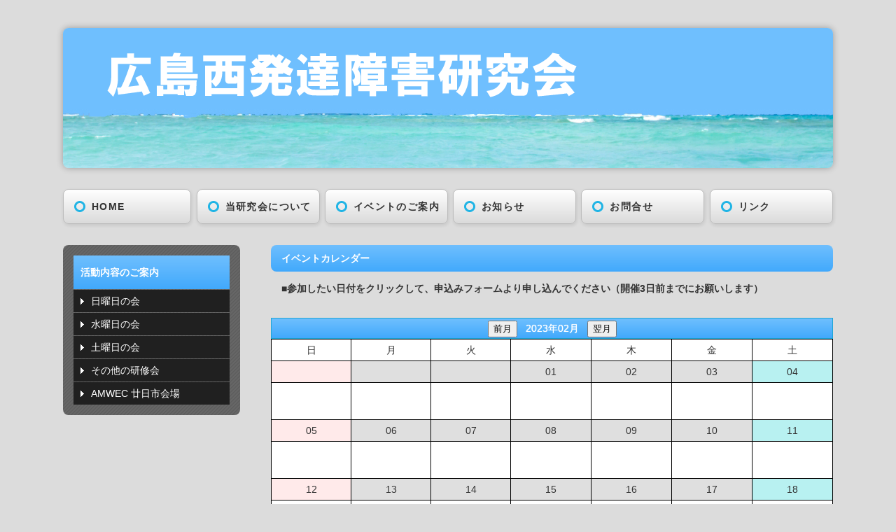

--- FILE ---
content_type: text/html; charset=UTF-8
request_url: https://hironisihattatu.net/event.php?yearMonth=202302
body_size: 2393
content:
<!DOCTYPE html>
<html lang="ja"><!-- InstanceBegin template="/Templates/template.dwt" codeOutsideHTMLIsLocked="false" -->
<head>
<meta http-equiv="Content-Type" content="text/html; charset=UTF-8" />
<meta charset="UTF-8">
<meta http-equiv="X-UA-Compatible" content="IE=edge">
<!-- InstanceBeginEditable name="doctitle" -->
<title>イベント一覧｜広島西発達障害研究会</title>
<!-- InstanceEndEditable -->
<!-- InstanceBeginEditable name="EditRegion6" -->
<meta name="viewport" content="width=device-width, initial-scale=1">
<meta name="description" content="広島西発達障害研究会のイベント情報です。">
<meta name="keywords" content="イベント,イベント案内,広島,広島西,廿日市市,発達障害,発達障がい,AMWEC">
<!-- InstanceEndEditable -->
<link rel="stylesheet" href="css/style.css">
<!--[if lt IE 9]> 
<script src="https://oss.maxcdn.com/html5shiv/3.7.2/html5shiv.min.js"></script>
<script src="https://oss.maxcdn.com/respond/1.4.2/respond.min.js"></script>
<![endif]-->
<script type="text/javascript" src="js/openclose.js"></script>
<!-- InstanceBeginEditable name="head" -->
<link rel="stylesheet" href="css/event_calendar_lg.css">
<!-- InstanceEndEditable -->
<script>
  (function(i,s,o,g,r,a,m){i['GoogleAnalyticsObject']=r;i[r]=i[r]||function(){
  (i[r].q=i[r].q||[]).push(arguments)},i[r].l=1*new Date();a=s.createElement(o),
  m=s.getElementsByTagName(o)[0];a.async=1;a.src=g;m.parentNode.insertBefore(a,m)
  })(window,document,'script','https://www.google-analytics.com/analytics.js','ga');

  ga('create', 'UA-46909808-22', 'auto');
  ga('send', 'pageview');

</script>
</head>

<body>

<div id="container">


<header>
<h1 id="logo"><a href="index.php"><img src="images/logo.png" alt="広島西発達障害研究会"></a></h1>
</header>

<!--大きな端末用（801px以上端末）メニュー-->
<nav id="menubar">
	<ul>
		<li><a href="index.php">HOME</a></li>
		<li><a href="about.html">当研究会について</a></li>
		<li><a href="event.php">イベントのご案内</a></li>
		<li><a href="news.php">お知らせ</a></li>
		<li><a href="inquiry/contact.php">お問合せ</a></li>
		<li><a href="link.html">リンク</a></li>
	</ul>
</nav>
<!--小さな端末用（800px以下端末）メニュー-->
<nav id="menubar-s">
	<ul>
		<li><a href="index.php">HOME</a></li>
		<li><a href="about.html">当研究会について</a></li>
		<li><a href="event.php">イベントのご案内</a></li>
		<li><a href="news.php">お知らせ</a></li>
		<li><a href="inquiry/contact.php">お問合せ</a></li>
		<li><a href="link.html">リンク</a></li>
	</ul>
</nav>

<div id="contents">

<div id="main"><!-- InstanceBeginEditable name="コンテンツエリア" -->
<section>
	<h2 id="ca">イベントカレンダー</h2>
	<p>■<strong>参加したい日付をクリックして、申込みフォームより申し込んでください（開催3日前までにお願いします）</strong></p>
	﻿<table class="calendar" width="100%">
	<caption>
		<a href="event.php?yearMonth=202301" ><button type="button" name="prev">前月</button></a>
		&nbsp;
		2023年02月		&nbsp;
		<a href="event.php?yearMonth=202303" >
			<button type="button" name="next">翌月</button>
		</a>
	</caption>
	<thead>
	<tr>
		<td class='sunday'>日</td>
		<td>月</td>
		<td>火</td>
		<td>水</td>
		<td>木</td>
		<td>金</td>
		<td class='saturday'>土</td>
	</tr>
	</thead>
	<tbody>
<tr class="date"><td class="sunday"></td><td></td><td></td><td>01</td><td>02</td><td>03</td><td class="saturday">04</td></tr>
<tr class="event"><td><div class="eventTd"></div></td><td><div class="eventTd"></div></td><td><div class="eventTd"></div></td><td><div class="eventTd"></div></td><td><div class="eventTd"></div></td><td><div class="eventTd"></div></td><td><div class="eventTd"></div></td></tr>
<tr class="date"><td class="sunday">05</td><td>06</td><td>07</td><td>08</td><td>09</td><td>10</td><td class="saturday">11</td></tr>
<tr class="event"><td><div class="eventTd"></div></td><td><div class="eventTd"></div></td><td><div class="eventTd"></div></td><td><div class="eventTd"></div></td><td><div class="eventTd"></div></td><td><div class="eventTd"></div></td><td><div class="eventTd"></div></td></tr>
<tr class="date"><td class="sunday">12</td><td>13</td><td>14</td><td>15</td><td>16</td><td>17</td><td class="saturday">18</td></tr>
<tr class="event"><td><div class="eventTd"></div></td><td><div class="eventTd"></div></td><td><div class="eventTd"></div></td><td><div class="eventTd"></div></td><td><div class="eventTd"></div></td><td><div class="eventTd"></div></td><td><div class="eventTd"></div></td></tr>
<tr class="date"><td class="sunday">19</td><td>20</td><td>21</td><td>22</td><td>23</td><td>24</td><td class="saturday">25</td></tr>
<tr class="event"><td><div class="eventTd"></div></td><td><div class="eventTd"></div></td><td><div class="eventTd"></div></td><td><div class="eventTd"></div></td><td><div class="eventTd"></div></td><td><div class="eventTd"></div></td><td><div class="eventTd"></div></td></tr>
<tr class="date"><td class="sunday">26</td><td>27</td><td>28</td><td></td><td></td><td></td><td class="saturday"></td></tr>
<tr class="event"><td><div class="eventTd"></div></td><td><div class="eventTd"></div></td><td><div class="eventTd"></div></td><td><div class="eventTd"></div></td><td><div class="eventTd"></div></td><td><div class="eventTd"></div></td><td><div class="eventTd"></div></td></tr>
	</tbody>
</table>	<br>
</section>

<section>
	<h2 id="event">イベント一覧</h2>
	<dl class="dl-horizontal topices">
	現在登録されているイベントはありません。</dl>
<p style="text-align:center;"></p>
</section>

<a href="index.php">ホームへ</a>
<!-- InstanceEndEditable --></div>
<!--/main-->

<div id="sub">

<nav class="box1">
<h2>活動内容のご案内</h2>
<ul class="submenu">
<li><a href="week_party/sunday.html">日曜日の会</a></li>
<li><a href="week_party/wednesday.html">水曜日の会</a></li>
<li><a href="week_party/saturday.html">土曜日の会</a></li>
<li><a href="other.html">その他の研修会</a></li>
<li><a href="amwec/index.html">AMWEC 廿日市会場</a></li>
</ul>
</nav>

<!-- InstanceBeginEditable name="サブメニュー下" -->

<!-- InstanceEndEditable --></div>
<!--/sub-->

<p id="pagetop"><a href="#">↑ PAGE TOP</a></p>

</div>
<!--/contents-->

</div>
<!--/container-->

<footer>
<small>&copy; 2017 広島西発達障害研究会</small>

</footer>

<!--お知らせ欄の開閉処理条件　800px以下-->
<script type="text/javascript">
if (OCwindowWidth() <= 800) {
	open_close("newinfo_hdr", "newinfo");
}
</script>
<!-- InstanceBeginEditable name="EditRegion5" -->
<!-- EditRegion5 -->
<!-- InstanceEndEditable -->

<!--メニューの３本バー-->
<div id="menubar_hdr" class="close"><span></span><span></span><span></span></div>
<!--メニューの開閉処理条件設定　800px以下-->
<script type="text/javascript">
if (OCwindowWidth() <= 800) {
	open_close("menubar_hdr", "menubar-s");
}
</script>
<!--License20170516tpd-->
</body>
<!-- InstanceEnd --></html>


--- FILE ---
content_type: text/css
request_url: https://hironisihattatu.net/css/style.css
body_size: 6000
content:
@charset "utf-8";


/*全端末共通設定
------------------------------------------------------------------------------------------------------------------------------------------------------*/

/*全体の設定
---------------------------------------------------------------------------*/
body {
	margin: 0px;
	padding: 0px;
	color: #333;	/*全体の文字色*/
	background: #dcdcdc;	/*背景色*/
	font-family: "ヒラギノ角ゴ Pro W3", "Hiragino Kaku Gothic Pro", "メイリオ", Meiryo, Osaka, "ＭＳ Ｐゴシック", "MS PGothic", sans-serif;	/*フォント種類*/
	font-size: 14px;	/*文字サイズ*/
	line-height: 2;		/*行間*/
	-webkit-text-size-adjust: none;
}
h1,h2,h3,h4,h5,p,ul,ol,li,dl,dt,dd,form,figure,form {margin: 0px;padding: 0px;font-size: 100%;}
ul {list-style-type: none;}
ol {padding-left: 40px;padding-bottom: 15px;}
img {border: none;max-width: 100%;height: auto;vertical-align: middle;}
table {border-collapse:collapse;font-size: 100%;border-spacing: 0;}
iframe {width: 100%;}

.msa {
	background-color: #F9F9F9;
	padding: 10px 10px 0;
	border: solid 1px #000000;
}

/*リンク（全般）設定
---------------------------------------------------------------------------*/
a {
	color: #333;	/*リンクテキストの色*/
	-webkit-transition: 0.5s;	/*マウスオン時の移り変わるまでの時間設定。0.5秒。*/
	transition: 0.5s;			/*同上*/
}
a:hover {
	color: #41A9FC;			/*マウスオン時の文字色（全体）*/
	text-decoration: none;	/*マウスオン時に下線を消す設定。残したいならこの１行削除。*/
}

/*コンテナー（HPを囲むブロック）
---------------------------------------------------------------------------*/
#container {
	max-width: 1100px;	/*ブロックの最大幅。footerの数字と合わせる。*/
	margin: 40px auto 0px;
}

/*ヘッダー（サイト名ロゴが入ったブロック）
---------------------------------------------------------------------------*/
/*ヘッダーブロック*/
header {
	background-image: url("../images/iisai2.jpg");
	background-position: center;
	/* background: #41A9FC;	背景色（古いブラウザだとここの色のみが出ます）*/
	/* background: radial-gradient(circle 400px at 20% -30px,#49d9f4,#41A9FC);	ロゴ背後の光を含めた背景色*/
	overflow: hidden;
	border-radius: 8px;	/*角丸のサイズ*/
	height: 200px;	/*ヘッダーの高さ*/
	-webkit-box-shadow: 0px 0px 10px rgba(0,0,0,0.3);	/*影の設定。右・下・ぼかし幅・色の設定*/
	box-shadow: 0px 0px 10px rgba(0,0,0,0.3);			/*同上*/
	margin-bottom: 30px;	/*ヘッダーとメニューの間のスペース*/
}
/*ロゴ画像*/
header #logo img {
	/* width: 300px;	画像の幅*/
	float: left;
	margin-top: 24px;	/*画像の上にあけるスペース*/
	margin-left: 50px;	/*画像の左にあけるスペース*/
}

/*上部のメインメニュー
---------------------------------------------------------------------------*/
/*メニュー１個ごとの設定*/
#menubar li,
#menubar-s li {
	float: left;
	width: 16.66%;	/*幅*/
}
#menubar li a,
#menubar-s li a {
	text-decoration: none;
	display: block;
	margin-left: 4%;
	letter-spacing: 0.1em;	/*文字間隔を少し広めにとる設定。*/
	padding: 10px 0px 10px 40px;		/*メニュー内の上、右、下、左へとる余白*/
	border: 1px solid #bcbcbc;		/*線の幅、線種、色*/
	background: #FFF url(../images/mark1.png) no-repeat 15px center;	/*背景色とマーク画像（※古いブラウザ用）*/
	background: url(../images/mark1.png) no-repeat 15px center, -webkit-linear-gradient(#FFF, #dadada);	/*マーク画像とグラデーション*/
	background: url(../images/mark1.png) no-repeat 15px center, linear-gradient(#FFF, #dadada);			/*同上*/
	border-radius: 8px;	/*角丸のサイズ*/
	-webkit-box-shadow: 1px 2px 5px rgba(0,0,0,0.1);	/*影の設定。右・下・ぼかし幅・色の設定*/
	box-shadow: 1px 2px 5px rgba(0,0,0,0.1);			/*同上*/
	font-weight: bold;	/*文字を太字にする設定。通常がいいならこの１行削除。*/
}
/*最初のメニューの設定*/
#menubar li:first-child a {
	margin-left: 0;
}
/*マウスオン時の設定*/
#menubar li a:hover {
	background: #FFF url(../images/mark1.png) no-repeat 15px center;	/*背景色と背景画像*/
	border-radius: 8px;	/*角丸のサイズ*/
	-webkit-box-shadow: none;	/*メニューの影を消す設定*/
	box-shadow: none;			/*同上*/
	position: relative;
	left: 1px;
	top: 1px;
}
/*小さい端末用(画面幅800px以下)メニューを表示させない*/
#menubar-s {
	display: none;
}
/*３本バーアイコンを表示させない*/
#menubar_hdr {
	display: none;
}

/*コンテンツ（main,subを囲むブロック）
---------------------------------------------------------------------------*/
#contents {
	clear: left;
	padding-top: 30px;
}

/*メインコンテンツ
---------------------------------------------------------------------------*/
#main {
	float: right;	/*右側に回り込み*/
	width: 73%;	/*メインコンテンツ幅*/
	padding-bottom: 30px;
}
/*１カラム時のメインコンテンツ*/
.c1 #main {
	float: none;
	width: 100%;
}
/*mainコンテンツのh2タグの設定*/
#main h2 {
	clear: both;
	margin-bottom: 15px;
	color: #FFF;		/*文字色*/
	background: #41A9FC;	/*背景色（古いブラウザだとここの色のみが出ます）*/
	background: -webkit-linear-gradient(#6fbffe, #41A9FC);	/*グラデーション*/
	background: linear-gradient(#6fbffe, #41A9FC);			/*同上*/
	padding: 5px 15px;	/*左から上下、左右への余白*/
	border-radius: 8px;	/*角丸のサイズ*/
}
/*mainコンテンツのh3タグの設定*/
#main h3 {
	clear: both;
	margin-bottom: 15px;
	background: #FFF;	/*背景色（古いブラウザだとここの色のみが出ます）*/
	background: -webkit-linear-gradient(#FFF, #ededed);	/*グラデーション*/
	background: linear-gradient(#FFF, #ededed);			/*同上*/
	padding: 4px 15px;	/*上下、左右への余白*/
	border: 1px solid #bcbcbc;	/*枠線の幅、線種、色*/
	border-radius: 8px;	/*角丸のサイズ*/
}
/*mainコンテンツのh3タグの１文字目への設定*/
#main h3::first-letter {
	border-left: 3px solid #41A9FC;	/*左側のアクセント用ラインの幅、線種、色*/
	padding-left: 10px;	/*アクセントラインと文字の間にとる余白*/
}
/*メインコンテンツのp(段落)タグ設定*/
#main p {
	padding: 0px 15px;	/*上、左右、下への余白*/
}
#main h2 + p,
#main h3 + p {
	margin-top: -5px;
}

/*サービス紹介ページの各ブロック
---------------------------------------------------------------------------*/
/*各ボックスの設定*/
#main .list {
	border: 1px solid #bcbcbc;	/*枠線の幅、線種、色*/
	margin-bottom: 5px;	/*ボックスの下に空ける余白*/
	background: #fff;	/*背景色（古いブラウザ用）*/
	background: -webkit-linear-gradient(#FFF, #ebebeb);	/*グラデーション*/
	background: linear-gradient(#FFF, #ebebeb);			/*同上*/
	-webkit-box-shadow: 0px 2px 5px rgba(0,0,0,0.2), 0px 0px 1px 1px #FFF inset;	/*影の設定。右・下・ぼかし幅・色(0,0,0は黒、0.2は透明度20%の事)の設定, ＋内側への影を右・下・ぼかし幅・色を設定*/
	box-shadow: 0px 2px 5px rgba(0,0,0,0.2), 0px 0px 1px 1px #FFF inset;			/*同上*/
	position: relative;
	overflow: hidden;
	border-radius: 8px;	/*角丸のサイズ*/
}

#main .list a {
	padding: 1.5%;	/*ボックス内の余白*/
	text-decoration: none;
	display: block;
	overflow: hidden;
}
/*マウスオン時のボックス*/
#main .list a:hover {
	background: #fff;	/*背景色*/
}
/*ボックス内の段落タグ設定*/
#main .list p {
	padding: 0px;
}
/*ボックス内の写真設定*/
#main .list figure img {
	float: left;	/*画像を左へ回り込み*/
	width: 24%;		/*写真の幅*/
	background: #FFF;	/*画像の背景色。ここでは枠線と画像の間の色になります。*/
	padding: 1%;			/*余白。ここに上の行で設定した背景色が出ます。*/
	border: 1px solid #CCC;	/*枠線の幅、線種、色*/
	margin-right: 1%;
}
/*ボックス内のh4タグ設定*/
#main .list h4 {
	color: #41A9FC;		/*文字色*/
	border-bottom: 1px solid #CCC;	/*下線の幅、線種、色*/
}
/*ボックス内のh4タグの１文字目への設定*/
#main .list h4::first-letter {
	border-left: 3px solid #41A9FC;	/*左側の線の幅、線種、色*/
	padding-left: 10px;	/*線と文字との余白*/
}
/*h4タグ直下に画像がある場合の段落タグ設定*/
#main .list h4 + figure ~ p {
	margin-left: 28%;	/*左側の写真幅とのバランスをとって設定*/
}
/*h4タグ直下に画像がある場合のtableタグ設定*/
#main .list h4 + figure ~ table {
	margin-left: 28%;	/*左側の写真幅とのバランスをとって設定*/
	width: 71%;			/*テーブル幅*/
}

/*一覧ページの各物件ボックス内のテーブル
---------------------------------------------------------------------------*/
#main .list table {
	font-size: 12px;	/*文字サイズ*/
	background: #FFF;	/*背景色*/
	width: 100%;		/*テーブル幅*/
	margin-bottom: 5px;
}
#main .list table,
#main .list table td,
#main .list table th{
	border: 1px solid #bcbcbc;	/*枠線の幅、線種、色*/
}
#main .list table td,
#main .list table th{
	padding: 1%;	/*テーブル内の余白*/
}
/*色のついた見出しブロック*/
#main .list table th{
	width: 18%;		/*幅*/
	text-align: center;		/*文字をセンタリング*/
	font-weight: normal;	/*デフォルトの太字を標準にする設定*/
	background: #e6e2db;	/*背景色*/
}
/*白い説明用ブロック*/
#main .list table td {
	width: 30%;	/*幅*/
}

/*サブコンテンツ
---------------------------------------------------------------------------*/
#sub {
	float: left;	/*左側に回り込み*/
	width: 23%;	/*サブコンテンツ幅*/
	padding-bottom: 30px;
}
/*１カラム時のサブコンテンツ。非表示にする設定。*/
.c1 #sub {
	display: none;
}
/*subコンテンツ内のh2タグ設定*/
#sub h2 {
	padding: 10px;		/*ボックス内の余白*/
	background: #41A9FC;	/*背景色（古いブラウザだとここの色のみが出ます）*/
	background: -webkit-linear-gradient(#6fbffe, #41A9FC);	/*グラデーション*/
	background: linear-gradient(#6fbffe, #41A9FC);			/*同上*/
	color: #FFF;			/*文字色*/
	border-radius: 8px 8px 0px 0px;	/*左上、右上、右下、左下への角丸の指定*/
}

/*サブコンテンツ内のメニュー
---------------------------------------------------------------------------*/
/*メニュー全体の設定*/
#sub ul.submenu {
	margin-bottom: 15px;	/*メニューブロックの下に空けるスペース*/
}
/*メニュー１個ごとの設定*/
#sub ul.submenu li {
	margin-top: 1px;	/*メニュー同士の間にあけるスペース*/
}
#sub ul.submenu li a {
	text-decoration: none;
	display: block;
	padding: 2px 10px 2px 25px;	/*メニュー内の余白。上、右、下、左への設定。*/
	color: #FFF;	/*文字色*/
	background: #202020 url(../images/mark2.png) no-repeat 10px center;	/*背景色、背景画像（矢印）の読み込み*/
}
/*マウスオン時*/
#sub ul.submenu li a:hover {
	background: #333 url(../images/mark2.png) no-repeat 12px center;	/*背景色、背景画像（矢印）の読み込み*/
}

/*サブコンテンツ内のbox1
---------------------------------------------------------------------------*/
#sub .box1 {
	padding: 15px;			/*ボックス内の余白*/
	margin-bottom: 15px;	/*ボックスの下に空けるスペース*/
	background: #666 url(../images/bg1.png);	/*背景色と背景画像の読み込み*/
	color: #FFF;	/*文字色*/
	border-radius: 8px;	/*角丸のサイズ*/
}
/*リンクテキスト*/
#sub .box1 a {
	color: #FFF;	/*文字色*/
}
/*box1内のh2見出し設定*/
#sub .box1 h2 {
	border-radius: 0px;
}
/*box1内のメニューの設定*/
#sub .box1 ul.submenu {
	margin-bottom: 0px;
}

/*フッター設定
---------------------------------------------------------------------------*/
footer {
	width: 1100px;	/*ブロックの最大幅。containerの数字と合わせる。*/
	margin: 0px auto 20px;
	clear: both;
	text-align: center;
	padding: 15px 0px;
	background: #41A9FC;	/*背景色*/
	border-radius: 8px;		/*角丸のサイズ*/
	color: #fff;	/*文字色*/
}
footer .pr {
	display: block;
	font-size: 80%;
}
footer a {
	text-decoration: none;
	color: #fff;	/*文字色*/
}
footer a:hover {
	color: #fff;	/*文字色*/
}

/*トップページ内「更新情報・お知らせ」ブロック
---------------------------------------------------------------------------*/
/*ブロック全体の設定*/
#new {
	margin-bottom: 15px;
}
#new dl{
	overflow: auto;	/*高さ指定を超えるとiframe風にスクロールが出る設定。全部表示させたいならこの行と下のheightの行を削除。*/
	height: 200px;	/*ボックスの高さ*/
	padding-left: 15px;
	background-color: #FFFFFF;
}
/*日付設定*/
#new dt {
	font-weight: bold;	/*太字にする設定。標準がいいならこの行削除。*/
	float: left;
	width: 8em;
}
/*記事設定*/
#new dd {
	border-bottom: 1px solid #999;	/*下線の幅、線種、色*/
	padding-left: 8em;
}

/*テーブル１
---------------------------------------------------------------------------*/
.ta1 {
	width: 100%;
	margin-bottom: 15px;
	background: #fff;	/*背景色*/
}
.ta1, .ta1 td, .ta1 th{
	border: 1px solid #CCC;	/*テーブルの枠線の幅、線種、色*/
	line-height: 2;
}
/*テーブル１行目に入った見出し部分*/
.ta1 th.tamidashi{
	width: auto;
	text-align: left;
	color: #FFF;	/*文字色*/
	background: #333;	/*背景色（古いブラウザだとここの色のみが出ます）*/
	background: -webkit-linear-gradient(#4b4b4b, #333);	/*グラデーション*/
	background: linear-gradient(#4b4b4b, #333);			/*同上*/
}
/*テーブル内の左側*/
.ta1 th{
	width: 140px;
	padding: 10px;
	text-align: center;
	background: #f0f0f0;	/*背景色*/
}
/*テーブル内の右側*/
.ta1 td{
	padding: 10px;
}

/*inputボタンの設定
---------------------------------------------------------------------------*/
button[type="button"].button,
input[type="submit"],
input[type="button"],
input[type="reset"] {
	width: 250px;	/*ボタン幅*/
	padding: 10px;	/*ボタン内の余白*/
	margin-bottom: 20px;
	border-radius: 30px;	/*角丸のサイズ*/
	background: #e5e5e5;	/*背景色（古いブラウザだとここの色のみが出ます）*/
	background: -webkit-linear-gradient(#FFF, #e5e5e5);	/*グラデーション*/
	background: linear-gradient(#FFF, #e5e5e5);			/*同上*/
	font-size: 16px;	/*文字サイズ*/
	letter-spacing: 0.1em;	/*文字間隔を少し広くする設定*/
	border: 1px solid #999;	/*枠線の幅、線種、色*/
}
/*ボタンのマウスオン時の設定*/
button[type="button"].button:hover,
input[type="submit"]:hover,
input[type="button"]:hover,
input[type="reset"]:hover {
	background: #FFF;	/*背景色（古いブラウザだとここの色のみが出ます）*/
	background: -webkit-linear-gradient(#e5e5e5, #FFF);	/*グラデーション*/
	background: linear-gradient(#e5e5e5, #FFF);			/*同上*/
}

/*PAGE TOP設定
---------------------------------------------------------------------------*/
#pagetop {
	clear: both;
}
#pagetop a {
	color: #FFF;		/*文字色*/
	font-size: 10px;	/*文字サイズ*/
	background: #333;	/*背景色*/
	text-decoration: none;
	text-align: center;
	width: 12em;	/*ボックス幅*/
	display: block;
	float: right;
	margin-right: 30px;
	letter-spacing: 0.1em;	/*文字間隔を少し広めにとる設定。*/
}
/*マウスオン時*/
#pagetop a:hover {
	background-color: #666;	/*背景色*/
	color: #FFF;			/*文字色*/
}

/*「おすすめ」表示
---------------------------------------------------------------------------*/
.osusume {
	font-size: 10px;	/*文字サイズ*/
	color: #FFF;		/*文字色*/
	background: #F00;	/*背景色*/
	text-align: center;
	display: block;
	width: 120px;
	position: absolute;
	right: 0px;
	bottom: 0px;
	-webkit-transform: rotate(-45deg) translate(37px,20px);
	-ms-transform: rotate(-45deg) translate(37px,20px);
	transform: rotate(-45deg) translate(37px,20px);
}
h2 span.osusume {
	position: static;
	-webkit-transform: none;
	-ms-transform: none;
	transform: none;
	display: inline-block;
}

/*「ご契約済」表示
---------------------------------------------------------------------------*/
.sumi {
	font-size: 10px;	/*文字サイズ*/
	color: #FFF;		/*文字色*/
	background: #069;	/*背景色*/
	text-align: center;
	display: block;
	width: 120px;
	position: absolute;
	right: 0px;
	bottom: 0px;
	-webkit-transform: rotate(-45deg) translate(37px,20px);
	-ms-transform: rotate(-45deg) translate(37px,20px);
	transform: rotate(-45deg) translate(37px,20px);
}
h2 span.sumi {
	position: static;
	-webkit-transform: none;
	-ms-transform: none;
	transform: none;
	display: inline-block;
}

/*CMS用　オプションマーク（管理ページの「オプション1」～のプルダウンと、setup.phpの「オプション選択肢」に関連します）
---------------------------------------------------------------------------*/
.option1 {
	font-size: 10px;
	color: #FFF;
	background: #F00;
	text-align: center;
	display: block;
	width: 120px;
	position: absolute;
	right: 0px;
	bottom: 0px;
	-webkit-transform: rotate(-45deg) translate(37px,10px);
	-ms-transform: rotate(-45deg) translate(37px,10px);
	transform: rotate(-45deg) translate(37px,10px);
}
h2 span.option1 {
	width: auto;
	padding: 0px 5px;
	position: static;
	-webkit-transform: none;
	-ms-transform: none;
	transform: none;
	display: inline-block;
}
.option2 {
	font-size: 10px;
	color: #FFF;
	background: #069;
	text-align: center;
	display: block;
	width: 120px;
	position: absolute;
	right: 0px;
	bottom: 0px;
	-webkit-transform: rotate(-45deg) translate(37px,10px);
	-ms-transform: rotate(-45deg) translate(37px,10px);
	transform: rotate(-45deg) translate(37px,10px);
}
h2 span.option2 {
	width: auto;
	padding: 0px 5px;
	position: static;
	-webkit-transform: none;
	-ms-transform: none;
	transform: none;
	display: inline-block;
}

/*FAQ・LINK共通設定
---------------------------------------------------------------------------*/
.faq, 
.link {
	padding: 0px 15px;
}
/*質問（又はサイト名）の設定*/
.faq dt,
.link dt {
	color: #41A9FC;	/*文字色*/
	font-weight: bold;	/*太字*/
	padding-top: 15px;
}
.faq dt a,
.link dt a {
	color: #41A9FC;	/*文字色*/
}
/*回答（又は説明部分）の設定*/
.faq dd,
.link dd {
	border-bottom: 1px solid #999;	/*下線の幅、線種、色*/
	overflow: hidden;
	padding-bottom: 15px;
}

/*トップページのNEWアイコン
---------------------------------------------------------------------------*/
/*
.newicon {
	background: #F00;
	color: #FFF;
	font-size: 10px;
	padding: 0px 5px;
	border-radius: 2px;
	margin: 0px 5px;
}
*/
.newicon:after {
    content: "NEW";
    position: static;
    right: 5px;
    font-size: 11px;
    font-weight: bold;
    padding: 0.1em 0.5em;
    background-color: #F00;
    width: 30px;
    color: #fff;
    text-align: center;
    white-space: nowrap;
    vertical-align: baseline;
    border-radius: .25em;
}

.required:after {
    content: "必須";
    position: static;
    right: 5px;
    font-size: 11px;
    font-weight: bold;
    padding: 0.1em 0.5em;
    background-color: #F00;
    width: 30px;
    color: #fff;
    text-align: center;
    white-space: nowrap;
    vertical-align: baseline;
    border-radius: .25em;
}

/*その他
---------------------------------------------------------------------------*/
.look {background: #dcdcdc;padding:5px;border-radius: 4px;}
.mb15,.mb1em {margin-bottom: 15px;}
.clear {clear: both;}
ul.disc {padding: 0em 25px 1em;list-style: disc;}
.color1 {color: #286392;}
.pr {font-size: 10px;}
.wl {width: 96%;}
.ws {width: 50%;}
.c {text-align: center;}
.r {text-align: right;}
.l {text-align: left;}
img.fr {float: right;margin-left: 10px;margin-bottom: 10px;width: 30%;}
img.fl {float: left;margin-right: 10px;margin-bottom: 10px;width: 30%;}
.big1 {font-size: 30px;letter-spacing: 0.2em;}
.mini1 {font-size: 11px;}
.sh{display:none;}
.dn{display:none;}



/*画面幅1200px以下の設定
------------------------------------------------------------------------------------------------------------------------------------------------------*/
@media screen and (max-width:1200px){

/*コンテナーとフッター
---------------------------------------------------------------------------*/
#container,footer {
	width: auto;
	margin: 20px 3% 0;
}

}

/*画面幅800px以下の設定
------------------------------------------------------------------------------------------------------------------------------------------------------*/
@media screen and (max-width:800px){

/*ヘッダー（サイト名ロゴが入ったブロック）
---------------------------------------------------------------------------*/
/*ヘッダーブロック*/
header {
	height: 150px;	/*ヘッダーの高さ*/
	margin-bottom: 20px;	/*ヘッダーとメニューの間のスペース*/
}
/*ロゴ画像*/
header #logo img {
	width: 300px;	/*画像の幅*/
	margin-top: 30px;	/*画像の上にあけるスペース*/
	margin-left: 30px;	/*画像の左にあけるスペース*/
}

/*メインメニュー
---------------------------------------------------------------------------*/
/*メニューブロック全体の設定*/
#menubar-s {
	display: block;	/*小さい端末用(画面幅800px以下)メニューを非表示から表示に切り替える*/
}
/*メニュー１個あたりの設定*/
#menubar-s li {
	width: 50%;		/*幅*/
	margin-bottom: 10px;
}
#menubar-s li:nth-child(odd) a {
	margin-left: 0;
}
/*大きな端末用(画面幅801px以上)メニューを非表示にする*/
#menubar {
	display: none;
}

/*コンテンツ（main,subを囲むブロック）
---------------------------------------------------------------------------*/
#contents {
	padding-top: 10px;
}

/*３本バーアイコン設定
---------------------------------------------------------------------------*/
/*３本バーブロック*/
#menubar_hdr {
	display: block;
	z-index: 20;
	position: absolute;
	top: 44px;	/*上から44pxの場所に配置*/
	right: 40px;	/*右から40pxの場所に配置*/
	width: 30px;	/*幅*/
	border: 1px solid #fff;	/*枠線の幅、線種、色*/
	padding: 12px 10px 5px;	/*上、左右、下へのボックス内余白*/
}
/*３本のバー（1本あたり）*/
#menubar_hdr span {
	display: block;
	border-top: 3px solid #fff;	/*枠線の幅、線種、色*/
	margin-bottom: 7px;	/*バー同士の余白*/
}

/*main,subコンテンツ
---------------------------------------------------------------------------*/
#main, #sub {
	float: none;
	width: auto;
}

/*その他
---------------------------------------------------------------------------*/
body.s-n #sub {display: none;}

}



/*画面幅480px以下の設定
------------------------------------------------------------------------------------------------------------------------------------------------------*/
@media screen and (max-width:480px){

/*ヘッダー（サイト名ロゴが入ったブロック）
---------------------------------------------------------------------------*/
/*ヘッダーブロック*/
header {
	height: 100px;	/*ヘッダーの高さ*/
}
/*ロゴ画像*/
header #logo img {
	width: 200px;	/*画像の幅*/
	margin-top: 36px;	/*画像の上にあけるスペース*/
	margin-left: 15px;	/*画像の左にあけるスペース*/
}

/*上部のメインメニュー
---------------------------------------------------------------------------*/
/*メニュー１個あたりの設定*/
#menubar-s li {
	width: 100%;		/*幅*/
}
#menubar-s li a {
	margin: 0;
}

/*３本バーアイコン設定
---------------------------------------------------------------------------*/
/*３本バーブロック*/
#menubar_hdr {
	right: 25px;	/*右から25pxの場所に配置*/
}

/*一覧ページ用ボックス
---------------------------------------------------------------------------*/
/*ボックス内の段落タグ設定*/
#main .list p {
	margin-left: 0 !important;
}
/*ボックス内の写真設定*/
#main .list figure img {
	float: none;
	margin-right: 0;
	width: 100%;
	box-sizing: border-box;
	-moz-box-sizing: border-box;
	-webkit-box-sizing: border-box;
	margin-bottom: 10px;
}
/*ボックス内のtable*/
#main .list table {
	margin-left: 0 !important;
	width: 100% !important;
}
/*トップページ内「更新情報・お知らせ」ブロック
---------------------------------------------------------------------------*/
section#new h2.open {
	background: url(../images/btn_minus.png) no-repeat right center/34px 34px, -webkit-linear-gradient(#6fbffe, #41A9FC);	/*マイナスアイコンとグラデーション*/
	background: url(../images/btn_minus.png) no-repeat right center/34px 34px, linear-gradient(#6fbffe, #41A9FC);	/*同上*/
}
section#new h2.close {
	background: url(../images/btn_plus.png) no-repeat right center/34px 34px, -webkit-linear-gradient(#6fbffe, #41A9FC);		/*マイナスアイコンとグラデーション*/
	background: url(../images/btn_plus.png) no-repeat right center/34px 34px, linear-gradient(#6fbffe, #41A9FC);		/*同上*/
}

/*テーブル１
---------------------------------------------------------------------------*/
.ta1 {
	width: 100%;
}
/*テーブル内の左側の見出し部分*/
.ta1 th {
	width: 100px;
	padding: 2px;
}
.ta1 th img {
	width: 100%;
}
/*テーブル内の右側*/
.ta1 td {
	width: auto;
	padding: 2px;
}

/*その他
---------------------------------------------------------------------------*/
.ws,.wl {width: 95%;}

}


--- FILE ---
content_type: text/css
request_url: https://hironisihattatu.net/css/event_calendar_lg.css
body_size: 427
content:
@charset "UTF-8";

table.calendar {
	border-collapse: collapse;
	border: solid 1px #000000;
	background-color: #FFFFFF;
}

table.calendar caption {
	background-color: rgb(28,159,202,);
	background-image: linear-gradient(#6fbffe, #41A9FC);
	border: 1px solid #1da6d4;	/*枠線の幅、線種、色*/
	color: #ffffff;
	text-shadow: #ffffff 0.1px 0.1px 1px;
}

table.calendar caption button {
	cursor: pointer;
}

table.calendar th, table.calendar td {
	border: solid 1px #000000;
}

table.calendar tr.event {
	min-height: 50px;
}

table.calendar tr.event td {
	min-height: 50px;
}

table.calendar th {
	width: 14.2%;
	background: linear-gradient(#e9e9e9, #bfbfbf);
	text-align:center;
	font-weight: normal;
}

table.calendar th.sunday {
	color: #ff5555;
}

table.calendar th.saturday {
	color: #00aaaa;
}

table.calendar td {
	width: 14.2%;
	text-align:center;
	font-weight: normal;
}

table.calendar tr.date td {
	background-color: #dfdfdf;
}

table.calendar tr.date td.sunday {
	background-color: #ffeaea;
}

table.calendar tr.date td.saturday {
	background-color: #b8f1f1;
}

table.calendar tr.date td a {
	color: #0000ff;
	font-weight: bold;
}

table.calendar div.eventTd {
	min-height: 50px;
	text-align: left;
}

.current{
	color: #007fff;
	font-weight: bold;
}

p.alert{
	color: #cc0000;
	font-weight: bold;
}
